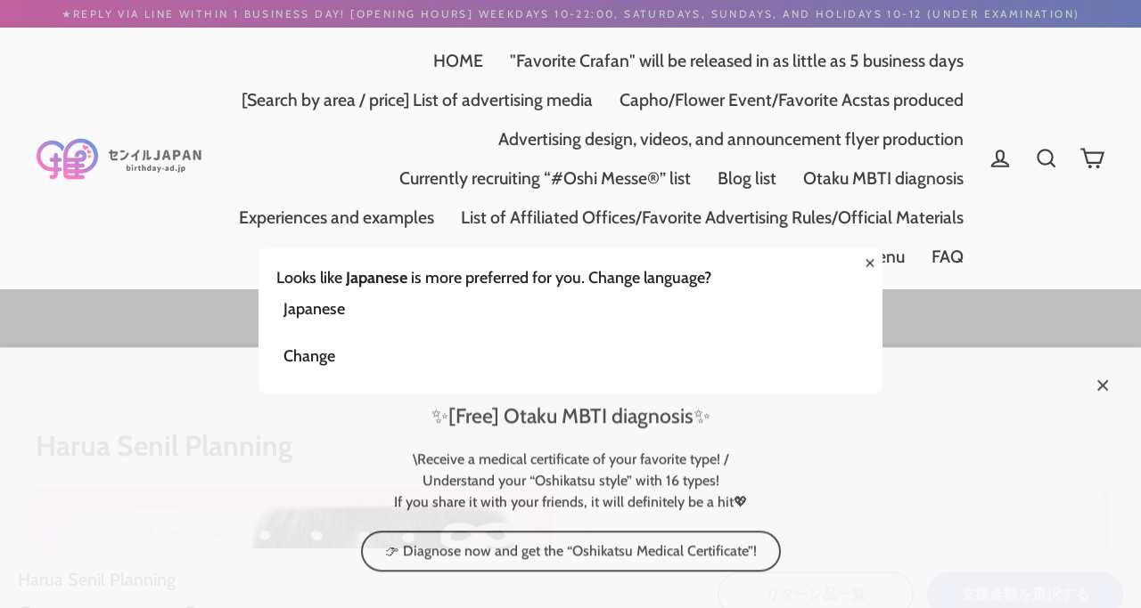

--- FILE ---
content_type: text/html; charset=UTF-8
request_url: https://www.stilyoapps.com/reconvert/reconvert_script_tags.php?shop=xn-eckgc5ddp15a6bf1ge3659h901a.myshopify.com&store_client_id=ZmI3YmY1MTZjMzkyYjY3YzZiMzc1MjkzYzE1ODlkODQuNTcyYjZlYzkyYmNjOThlY2JjOGJkMzAxNDRjZTNiMDA%3D
body_size: -2
content:
{"result":"success","security_token":"$2y$10$jHJduDmO8ejSBTHlajrJpOnZyv7tjTWEsbARSPJQCFHa.4SKQ4hCq"}

--- FILE ---
content_type: application/javascript; charset=UTF-8
request_url: https://d1pzjdztdxpvck.cloudfront.net/resource/resource.js?shop=xn-eckgc5ddp15a6bf1ge3659h901a.myshopify.com&cache_key=167514900518
body_size: 68
content:
console.log('Social Login uninstalled at 2023-01-31T13:11:21+00:00')

--- FILE ---
content_type: text/javascript
request_url: https://en.birthdayadjp.shop/cdn/shop/t/72/assets/success.js?v=91763382259572491051762294526
body_size: -702
content:
var obj = document.querySelector('.cf-percent-text');
var wp = obj.textContent;
if (wp > 100) {
    document.querySelector('.success-point').classList.add('active');
}